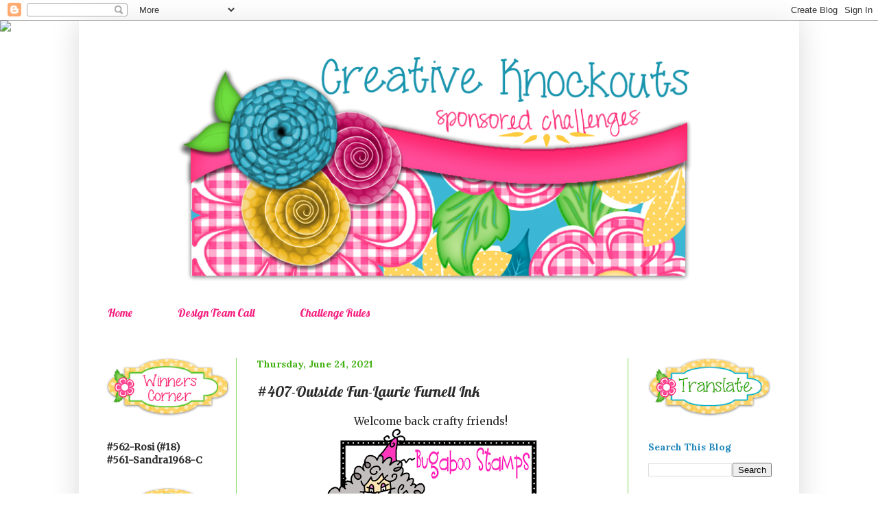

--- FILE ---
content_type: text/html; charset=utf-8
request_url: https://www.linkytools.com/thumbnail_linky_include.aspx?id=302823
body_size: 2027
content:
document.write('<hr size="1" noshade>')
document.write('')
document.write('<span id="DataList1" style="display:inline-block;width:90%;"><span valign="top"> <div style="height:148px; float:left; vertical-align:top; text-align:center; width:128px; overflow:hidden; padding:4px;"><a href="https://www.linkytools.com/click_linky.aspx?entryid=10394386" target="_blank" ><img style="border:none; border-width:0;" title="Linked to: mindmypaper.wordpress.com/2021/06/23/dt-pennys-paper-craft-blog-challenge-499/"  style="padding-bottom:0px;" src="https://ltsqldb.com//thumbnails2021/2021624/9bd80c59-d302-4560-957e-983e87a968d5_thumb_BR_55.jpg" border="0" height="120" width="120" /></a><div style="padding:0; margin:0; text-align:center; width:122px; font-size:9px; font-family:Verdana; line-height: 120%; white-space: normal"><a href="https://www.linkytools.com/click_linky.aspx?entryid=10394386" target="_blank" >1. Kinjal Trivedi</div></a></div> </span><span valign="top"> <div style="height:148px; float:left; vertical-align:top; text-align:center; width:128px; overflow:hidden; padding:4px;"><a href="https://www.linkytools.com/click_linky.aspx?entryid=10394501" target="_blank" ><img style="border:none; border-width:0;" title="Linked to: craftsforalloccasions.blogspot.com/2021/06/float-away.html"  style="padding-bottom:0px;" src="https://ltsqldb.com//thumbnails2021/2021625/efc31647-12b5-47a4-ac8a-48024d556806_thumb_BR_45.jpg" border="0" height="120" width="120" /></a><div style="padding:0; margin:0; text-align:center; width:122px; font-size:9px; font-family:Verdana; line-height: 120%; white-space: normal"><a href="https://www.linkytools.com/click_linky.aspx?entryid=10394501" target="_blank" >2. Kim D. </div></a></div> </span><span valign="top"> <div style="height:148px; float:left; vertical-align:top; text-align:center; width:128px; overflow:hidden; padding:4px;"><a href="https://www.linkytools.com/click_linky.aspx?entryid=10394691" target="_blank" ><img style="border:none; border-width:0;" title="Linked to: thetownscatcards.blogspot.com/2021/06/jenny-poolside-dds.html"  style="padding-bottom:0px;" src="https://ltsqldb.com//thumbnails2021/2021625/2b133941-e630-4f10-85db-dc8312dbc2b7_thumb_BR_54.jpg" border="0" height="120" width="120" /></a><div style="padding:0; margin:0; text-align:center; width:122px; font-size:9px; font-family:Verdana; line-height: 120%; white-space: normal"><a href="https://www.linkytools.com/click_linky.aspx?entryid=10394691" target="_blank" >3. Cat</div></a></div> </span><span valign="top"> <div style="height:148px; float:left; vertical-align:top; text-align:center; width:128px; overflow:hidden; padding:4px;"><a href="https://www.linkytools.com/click_linky.aspx?entryid=10394695" target="_blank" ><img style="border:none; border-width:0;" title="Linked to: indianainking.blogspot.com/2021/06/cutting-hedge-technology.html"  style="padding-bottom:0px;" src="https://ltsqldb.com//thumbnails2021/2021625/51d5568e-c07c-4006-90de-945cbe4df23f_thumb_BR_57.jpg" border="0" height="120" width="120" /></a><div style="padding:0; margin:0; text-align:center; width:122px; font-size:9px; font-family:Verdana; line-height: 120%; white-space: normal"><a href="https://www.linkytools.com/click_linky.aspx?entryid=10394695" target="_blank" >4. Donna R</div></a></div> </span><span valign="top"> <div style="height:148px; float:left; vertical-align:top; text-align:center; width:128px; overflow:hidden; padding:4px;"><a href="https://www.linkytools.com/click_linky.aspx?entryid=10395059" target="_blank" ><img style="border:none; border-width:0;" title="Linked to: cardsrstillfun.blogspot.com/2021/06/pardon.html"  style="padding-bottom:0px;" src="https://ltsqldb.com//thumbnails2021/2021627/cc4317a1-6389-4951-9aa5-84667d9ff9f3_thumb_BR_5.jpg" border="0" height="120" width="120" /></a><div style="padding:0; margin:0; text-align:center; width:122px; font-size:9px; font-family:Verdana; line-height: 120%; white-space: normal"><a href="https://www.linkytools.com/click_linky.aspx?entryid=10395059" target="_blank" >5. Birgit</div></a></div> </span><span valign="top"> <div style="height:148px; float:left; vertical-align:top; text-align:center; width:128px; overflow:hidden; padding:4px;"><a href="https://www.linkytools.com/click_linky.aspx?entryid=10395117" target="_blank" ><img style="border:none; border-width:0;" title="Linked to: loraquilina.blogspot.com/2021/06/katzelkraft-les-chiens.html"  style="padding-bottom:0px;" src="https://ltsqldb.com//thumbnails2021/2021627/4b9186f3-f58e-4109-a3bb-f6289c271044_thumb_BR_7.jpg" border="0" height="120" width="120" /></a><div style="padding:0; margin:0; text-align:center; width:122px; font-size:9px; font-family:Verdana; line-height: 120%; white-space: normal"><a href="https://www.linkytools.com/click_linky.aspx?entryid=10395117" target="_blank" >6. Lorraine A</div></a></div> </span><span valign="top"> <div style="height:148px; float:left; vertical-align:top; text-align:center; width:128px; overflow:hidden; padding:4px;"><a href="https://www.linkytools.com/click_linky.aspx?entryid=10395165" target="_blank" ><img style="border:none; border-width:0;" title="Linked to: josevoorbeeldkaarten.blogspot.com/2021/06/tropical.html"  style="padding-bottom:0px;" src="https://ltsqldb.com//thumbnails2021/2021627/dc3d7b0e-1396-4c03-af8d-653ea080c3e6_thumb_BR_4.jpg" border="0" height="120" width="120" /></a><div style="padding:0; margin:0; text-align:center; width:122px; font-size:9px; font-family:Verdana; line-height: 120%; white-space: normal"><a href="https://www.linkytools.com/click_linky.aspx?entryid=10395165" target="_blank" >7. Tropical</div></a></div> </span><span valign="top"> <div style="height:148px; float:left; vertical-align:top; text-align:center; width:128px; overflow:hidden; padding:4px;"><a href="https://www.linkytools.com/click_linky.aspx?entryid=10395220" target="_blank" ><img style="border:none; border-width:0;" title="Linked to: saffiresstamping.blogspot.com/2021/06/scene-it-sunday-49-featuring-brighter.html"  style="padding-bottom:0px;" src="https://ltsqldb.com//thumbnails2021/2021627/d8afb292-aae5-4683-bd2e-bc6f557f6d58_thumb_BR_37.jpg" border="0" height="120" width="120" /></a><div style="padding:0; margin:0; text-align:center; width:122px; font-size:9px; font-family:Verdana; line-height: 120%; white-space: normal"><a href="https://www.linkytools.com/click_linky.aspx?entryid=10395220" target="_blank" >8. Vannessa</div></a></div> </span><span valign="top"> <div style="height:148px; float:left; vertical-align:top; text-align:center; width:128px; overflow:hidden; padding:4px;"><a href="https://www.linkytools.com/click_linky.aspx?entryid=10395288" target="_blank" ><img style="border:none; border-width:0;" title="Linked to: www.madebymeghank.com/2021/06/whoooo-loves-you.html"  style="padding-bottom:0px;" src="https://ltsqldb.com//thumbnails2021/2021627/cf0aad15-2252-4709-9d14-221d9f3fae9a_thumb_BR_12.jpg" border="0" height="120" width="120" /></a><div style="padding:0; margin:0; text-align:center; width:122px; font-size:9px; font-family:Verdana; line-height: 120%; white-space: normal"><a href="https://www.linkytools.com/click_linky.aspx?entryid=10395288" target="_blank" >9. Meghan Kennihan</div></a></div> </span><span valign="top"> <div style="height:148px; float:left; vertical-align:top; text-align:center; width:128px; overflow:hidden; padding:4px;"><a href="https://www.linkytools.com/click_linky.aspx?entryid=10395289" target="_blank" ><img style="border:none; border-width:0;" title="Linked to: www.madebymeghank.com/2021/06/home-sweet-home.html"  style="padding-bottom:0px;" src="https://ltsqldb.com//thumbnails2021/2021627/73215e1f-e6cd-4031-9668-0be38a4f2d09_thumb_BR_13.jpg" border="0" height="120" width="120" /></a><div style="padding:0; margin:0; text-align:center; width:122px; font-size:9px; font-family:Verdana; line-height: 120%; white-space: normal"><a href="https://www.linkytools.com/click_linky.aspx?entryid=10395289" target="_blank" >10. Meghan Kennihan</div></a></div> </span><span valign="top"> <div style="height:148px; float:left; vertical-align:top; text-align:center; width:128px; overflow:hidden; padding:4px;"><a href="https://www.linkytools.com/click_linky.aspx?entryid=10395390" target="_blank" ><img style="border:none; border-width:0;" title="Linked to: casscreatingnow.blogspot.com/2021/06/mowing-time.html"  style="padding-bottom:0px;" src="https://ltsqldb.com//thumbnails2021/2021628/e3a363ba-9fc6-4582-961f-f61503f98375_thumb_BR_52.jpg" border="0" height="120" width="120" /></a><div style="padding:0; margin:0; text-align:center; width:122px; font-size:9px; font-family:Verdana; line-height: 120%; white-space: normal"><a href="https://www.linkytools.com/click_linky.aspx?entryid=10395390" target="_blank" >11. Cass</div></a></div> </span><span valign="top"> <div style="height:148px; float:left; vertical-align:top; text-align:center; width:128px; overflow:hidden; padding:4px;"><a href="https://www.linkytools.com/click_linky.aspx?entryid=10395583" target="_blank" ><img style="border:none; border-width:0;" title="Linked to: creationsnz.blogspot.com/2021/06/hm-moon-tag.html"  style="padding-bottom:0px;" src="https://ltsqldb.com//thumbnails2021/2021628/ab2063af-0589-46ce-9cd6-835b3709b0ee_thumb_BR_38.jpg" border="0" height="120" width="120" /></a><div style="padding:0; margin:0; text-align:center; width:122px; font-size:9px; font-family:Verdana; line-height: 120%; white-space: normal"><a href="https://www.linkytools.com/click_linky.aspx?entryid=10395583" target="_blank" >12. CarolG</div></a></div> </span><span valign="top"> <div style="height:148px; float:left; vertical-align:top; text-align:center; width:128px; overflow:hidden; padding:4px;"><a href="https://www.linkytools.com/click_linky.aspx?entryid=10395585" target="_blank" ><img style="border:none; border-width:0;" title="Linked to: kartenkram.blogspot.com/2021/06/maritime-slimline-karte.html"  style="padding-bottom:0px;" src="https://ltsqldb.com//thumbnails2021/2021628/984118c6-1745-4015-a19e-698ade10ded6_thumb_BR_42.jpg" border="0" height="120" width="120" /></a><div style="padding:0; margin:0; text-align:center; width:122px; font-size:9px; font-family:Verdana; line-height: 120%; white-space: normal"><a href="https://www.linkytools.com/click_linky.aspx?entryid=10395585" target="_blank" >13. Silke</div></a></div> </span><span valign="top"> <div style="height:148px; float:left; vertical-align:top; text-align:center; width:128px; overflow:hidden; padding:4px;"><a href="https://www.linkytools.com/click_linky.aspx?entryid=10395617" target="_blank" ><img style="border:none; border-width:0;" title="Linked to: www.treebug.org/2021/06/snezak-z-rumeno-kapo.html"  style="padding-bottom:0px;" src="https://ltsqldb.com//thumbnails2021/2021628/a93d50ce-05f1-4ebe-b023-2334a85a9fc8_thumb_BR_14.jpg" border="0" height="120" width="120" /></a><div style="padding:0; margin:0; text-align:center; width:122px; font-size:9px; font-family:Verdana; line-height: 120%; white-space: normal"><a href="https://www.linkytools.com/click_linky.aspx?entryid=10395617" target="_blank" >14. treebug</div></a></div> </span><span valign="top"> <div style="height:148px; float:left; vertical-align:top; text-align:center; width:128px; overflow:hidden; padding:4px;"><a href="https://www.linkytools.com/click_linky.aspx?entryid=10395714" target="_blank" ><img style="border:none; border-width:0;" title="Linked to: studioviervandaag.blogspot.com/2021/06/ice-cream-days-digi-choosday.html"  style="padding-bottom:0px;" src="https://ltsqldb.com//thumbnails2021/2021629/19419a2f-5469-4be5-a0c2-c071ed165787_thumb_BR_54.jpg" border="0" height="120" width="120" /></a><div style="padding:0; margin:0; text-align:center; width:122px; font-size:9px; font-family:Verdana; line-height: 120%; white-space: normal"><a href="https://www.linkytools.com/click_linky.aspx?entryid=10395714" target="_blank" >15. Myriam</div></a></div> </span><span valign="top"> <div style="height:148px; float:left; vertical-align:top; text-align:center; width:128px; overflow:hidden; padding:4px;"><a href="https://www.linkytools.com/click_linky.aspx?entryid=10395715" target="_blank" ><img style="border:none; border-width:0;" title="Linked to: craftartista.blogspot.com/2021/06/butterflies-in-garden.html"  style="padding-bottom:0px;" src="https://ltsqldb.com//thumbnails2021/2021629/d64fae82-d370-42a6-addb-73bb2d22d5b7_thumb_BR_55.jpg" border="0" height="120" width="120" /></a><div style="padding:0; margin:0; text-align:center; width:122px; font-size:9px; font-family:Verdana; line-height: 120%; white-space: normal"><a href="https://www.linkytools.com/click_linky.aspx?entryid=10395715" target="_blank" >16. Craftartista</div></a></div> </span><span valign="top"> <div style="height:148px; float:left; vertical-align:top; text-align:center; width:128px; overflow:hidden; padding:4px;"><a href="https://www.linkytools.com/click_linky.aspx?entryid=10395777" target="_blank" ><img style="border:none; border-width:0;" title="Linked to: donatecards.blogspot.com/2021/06/just-dropping-you-line.html"  style="padding-bottom:0px;" src="https://ltsqldb.com//thumbnails2021/2021629/a07986ba-a33c-439b-a443-99d14c3b1955_thumb_BR_42.jpg" border="0" height="120" width="120" /></a><div style="padding:0; margin:0; text-align:center; width:122px; font-size:9px; font-family:Verdana; line-height: 120%; white-space: normal"><a href="https://www.linkytools.com/click_linky.aspx?entryid=10395777" target="_blank" >17. Just dropping</div></a></div> </span><span valign="top"> <div style="height:148px; float:left; vertical-align:top; text-align:center; width:128px; overflow:hidden; padding:4px;"><a href="https://www.linkytools.com/click_linky.aspx?entryid=10397015" target="_blank" ><img style="border:none; border-width:0;" title="Linked to: liadesignandso.blogspot.com/2021/06/zomertijd.html"  style="padding-bottom:0px;" src="https://ltsqldb.com//thumbnails2021/2021630/b742c4c8-b765-466b-b2a0-ba4192bf5904_thumb_BR_16.jpg" border="0" height="120" width="120" /></a><div style="padding:0; margin:0; text-align:center; width:122px; font-size:9px; font-family:Verdana; line-height: 120%; white-space: normal"><a href="https://www.linkytools.com/click_linky.aspx?entryid=10397015" target="_blank" >18. Lia</div></a></div> </span><span valign="top"> <div style="height:148px; float:left; vertical-align:top; text-align:center; width:128px; overflow:hidden; padding:4px;"><a href="https://www.linkytools.com/click_linky.aspx?entryid=10397077" target="_blank" ><img style="border:none; border-width:0;" title="Linked to: craftartista.blogspot.com/2021/06/friendly-challenge-no-138-reto-amistoso.html"  style="padding-bottom:0px;" src="https://ltsqldb.com//thumbnails2021/2021630/67cb7e70-43d4-4ef6-8321-bf79c697103e_thumb_BR_8.jpg" border="0" height="120" width="120" /></a><div style="padding:0; margin:0; text-align:center; width:122px; font-size:9px; font-family:Verdana; line-height: 120%; white-space: normal"><a href="https://www.linkytools.com/click_linky.aspx?entryid=10397077" target="_blank" >19. Craftartista</div></a></div> </span><span valign="top"> <div style="height:148px; float:left; vertical-align:top; text-align:center; width:128px; overflow:hidden; padding:4px;"><a href="https://www.linkytools.com/click_linky.aspx?entryid=10397081" target="_blank" ><img style="border:none; border-width:0;" title="Linked to: www.treebug.org/2021/06/dezeven-dan.html"  style="padding-bottom:0px;" src="https://ltsqldb.com//thumbnails2021/2021630/a6eb4e09-80e1-4c3e-82fa-a1b972dfc143_thumb_BR_17.jpg" border="0" height="120" width="120" /></a><div style="padding:0; margin:0; text-align:center; width:122px; font-size:9px; font-family:Verdana; line-height: 120%; white-space: normal"><a href="https://www.linkytools.com/click_linky.aspx?entryid=10397081" target="_blank" >20. treebug</div></a></div> </span><span valign="top"> <div style="height:148px; float:left; vertical-align:top; text-align:center; width:128px; overflow:hidden; padding:4px;"><a href="https://www.linkytools.com/click_linky.aspx?entryid=10397260" target="_blank" ><img style="border:none; border-width:0;" title="Linked to: rilcekinkljuncek.blogspot.com/2021/06/craft-alnica-enoplastno.html"  style="padding-bottom:0px;" src="https://ltsqldb.com//thumbnails2021/2021630/59b92434-fd22-4ca7-b4bb-1e46e4cb5fbe_thumb_BR_47.jpg" border="0" height="120" width="120" /></a><div style="padding:0; margin:0; text-align:center; width:122px; font-size:9px; font-family:Verdana; line-height: 120%; white-space: normal"><a href="https://www.linkytools.com/click_linky.aspx?entryid=10397260" target="_blank" >21. Ma-Mi</div></a></div> </span></span>')
document.write('')
document.write('<div style="clear:both; width:95%;"><br /><span style="font-size:11px;">This linky list is now closed.</span><div style="font-size:11px; text-align:right;"><a href="https://www.linkytools.com" target="_blank">Linky Tools</a>&nbsp;&nbsp;|&nbsp;&nbsp;<a href="https://www.linkyblog.com" target="_blank">Linky Blog </a></div><br /></div>')
document.write('')
document.write('')